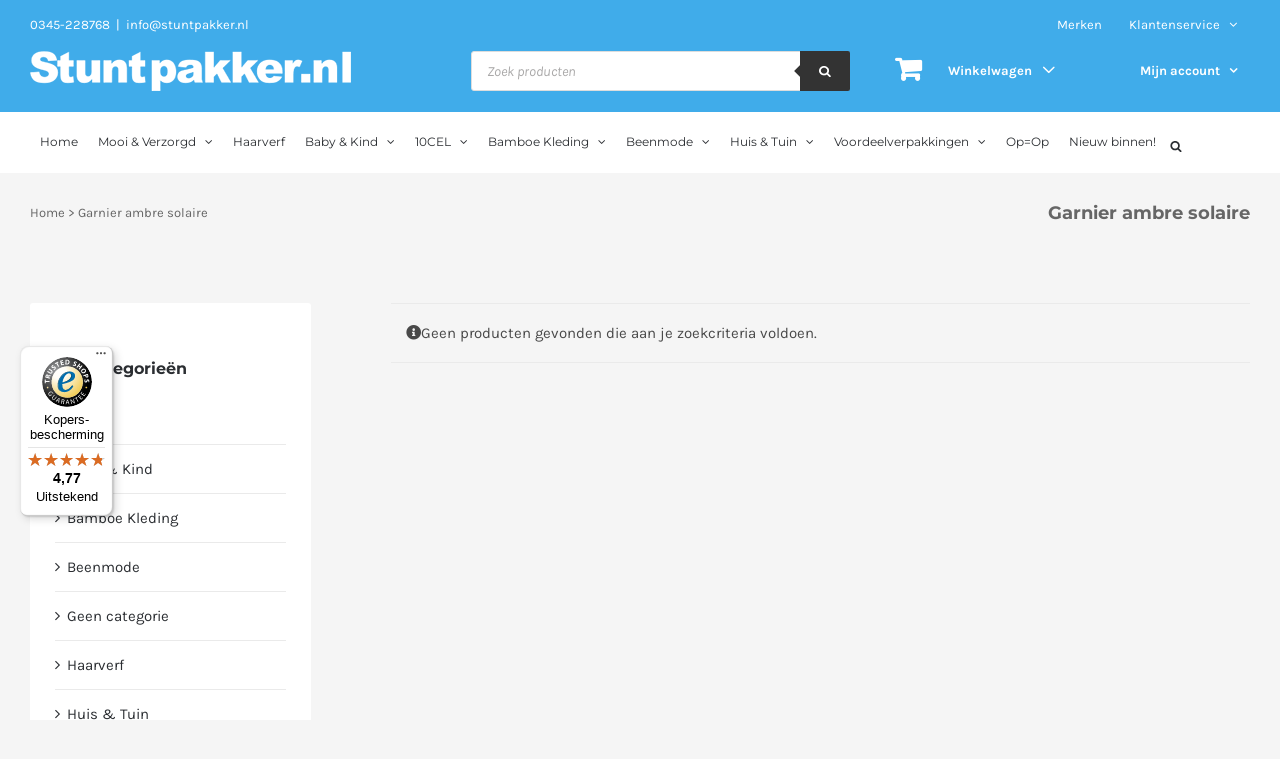

--- FILE ---
content_type: text/javascript
request_url: https://widgets.trustedshops.com/js/XE5F012D2C1935CE28ACCDACD51B35EF1.js?ver=2.0.4
body_size: 1347
content:
((e,t)=>{const a={shopInfo:{tsId:"XE5F012D2C1935CE28ACCDACD51B35EF1",name:"stuntpakker.nl",url:"www.stuntpakker.nl",language:"nl",targetMarket:"NLD",ratingVariant:"WIDGET",eTrustedIds:{accountId:"acc-78c7fa72-5af3-4cb5-bbda-15e0c273d1f6",channelId:"chl-193670ab-d86e-4a6c-b2d8-8fc924bc2ebd"},buyerProtection:{certificateType:"CLASSIC",certificateState:"PRODUCTION",mainProtectionCurrency:"EUR",classicProtectionAmount:100,maxProtectionDuration:30,plusProtectionAmount:2e4,basicProtectionAmount:100,firstCertified:"2024-08-23 15:57:38"},reviewSystem:{rating:{averageRating:4.77,averageRatingCount:543,overallRatingCount:3152,distribution:{oneStar:3,twoStars:3,threeStars:7,fourStars:88,fiveStars:442}},reviews:[{average:5,buyerStatement:"Bestelling was netjes ingepakt en kon goed gevolgd worden qua snelle levering.",rawChangeDate:"2026-01-21T11:07:29.000Z",changeDate:"21-1-2026",transactionDate:"16-1-2026"},{average:5,buyerStatement:"Gewoon geweldig",rawChangeDate:"2026-01-17T11:52:02.000Z",changeDate:"17-1-2026",transactionDate:"12-1-2026"},{average:5,buyerStatement:"Ja ben tevreden was snel bezorgd",rawChangeDate:"2026-01-17T11:36:56.000Z",changeDate:"17-1-2026",transactionDate:"12-1-2026"}]},features:["SHOP_CONSUMER_MEMBERSHIP","GUARANTEE_RECOG_CLASSIC_INTEGRATION","MARS_REVIEWS","MARS_EVENTS","DISABLE_REVIEWREQUEST_SENDING","MARS_QUESTIONNAIRE","MARS_PUBLIC_QUESTIONNAIRE","REVIEWS_AUTO_COLLECTION","PRODUCT_REVIEWS"],consentManagementType:"OFF",urls:{profileUrl:"https://www.trstd.com/nl-nl/reviews/stuntpakker-nl",profileUrlLegalSection:"https://www.trstd.com/nl-nl/reviews/stuntpakker-nl#legal-info",reviewLegalUrl:"https://help.etrusted.com/hc/nl/articles/23970864566162"},contractStartDate:"2023-10-30 00:00:00",shopkeeper:{name:"Stuntpakker.nl BV",street:"Bosmanskamp 79",country:"NL",city:"Geldermalsen",zip:"4191 MT"},displayVariant:"full",variant:"full",twoLetterCountryCode:"NL"},"process.env":{STAGE:"prod"},externalConfig:{trustbadgeScriptUrl:"https://widgets.trustedshops.com/assets/trustbadge.js",cdnDomain:"widgets.trustedshops.com"},elementIdSuffix:"-98e3dadd90eb493088abdc5597a70810",buildTimestamp:"2026-01-22T05:52:51.565Z",buildStage:"prod"},r=a=>{const{trustbadgeScriptUrl:r}=a.externalConfig;let n=t.querySelector(`script[src="${r}"]`);n&&t.body.removeChild(n),n=t.createElement("script"),n.src=r,n.charset="utf-8",n.setAttribute("data-type","trustbadge-business-logic"),n.onerror=()=>{throw new Error(`The Trustbadge script could not be loaded from ${r}. Have you maybe selected an invalid TSID?`)},n.onload=()=>{e.trustbadge?.load(a)},t.body.appendChild(n)};"complete"===t.readyState?r(a):e.addEventListener("load",(()=>{r(a)}))})(window,document);